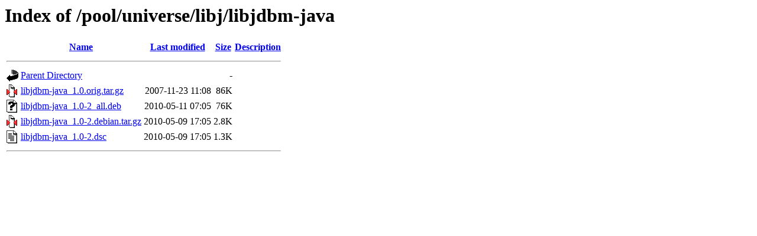

--- FILE ---
content_type: text/html;charset=UTF-8
request_url: http://ubuntu.uni-klu.ac.at/pool/universe/libj/libjdbm-java/?C=S;O=D
body_size: 524
content:
<!DOCTYPE HTML PUBLIC "-//W3C//DTD HTML 3.2 Final//EN">
<html>
 <head>
  <title>Index of /pool/universe/libj/libjdbm-java</title>
 </head>
 <body>
<h1>Index of /pool/universe/libj/libjdbm-java</h1>
  <table>
   <tr><th valign="top"><img src="/icons/blank.gif" alt="[ICO]"></th><th><a href="?C=N;O=A">Name</a></th><th><a href="?C=M;O=A">Last modified</a></th><th><a href="?C=S;O=A">Size</a></th><th><a href="?C=D;O=A">Description</a></th></tr>
   <tr><th colspan="5"><hr></th></tr>
<tr><td valign="top"><img src="/icons/back.gif" alt="[PARENTDIR]"></td><td><a href="/pool/universe/libj/">Parent Directory</a></td><td>&nbsp;</td><td align="right">  - </td><td>&nbsp;</td></tr>
<tr><td valign="top"><img src="/icons/compressed.gif" alt="[   ]"></td><td><a href="libjdbm-java_1.0.orig.tar.gz">libjdbm-java_1.0.orig.tar.gz</a></td><td align="right">2007-11-23 11:08  </td><td align="right"> 86K</td><td>&nbsp;</td></tr>
<tr><td valign="top"><img src="/icons/unknown.gif" alt="[   ]"></td><td><a href="libjdbm-java_1.0-2_all.deb">libjdbm-java_1.0-2_all.deb</a></td><td align="right">2010-05-11 07:05  </td><td align="right"> 76K</td><td>&nbsp;</td></tr>
<tr><td valign="top"><img src="/icons/compressed.gif" alt="[   ]"></td><td><a href="libjdbm-java_1.0-2.debian.tar.gz">libjdbm-java_1.0-2.debian.tar.gz</a></td><td align="right">2010-05-09 17:05  </td><td align="right">2.8K</td><td>&nbsp;</td></tr>
<tr><td valign="top"><img src="/icons/text.gif" alt="[TXT]"></td><td><a href="libjdbm-java_1.0-2.dsc">libjdbm-java_1.0-2.dsc</a></td><td align="right">2010-05-09 17:05  </td><td align="right">1.3K</td><td>&nbsp;</td></tr>
   <tr><th colspan="5"><hr></th></tr>
</table>
</body></html>
